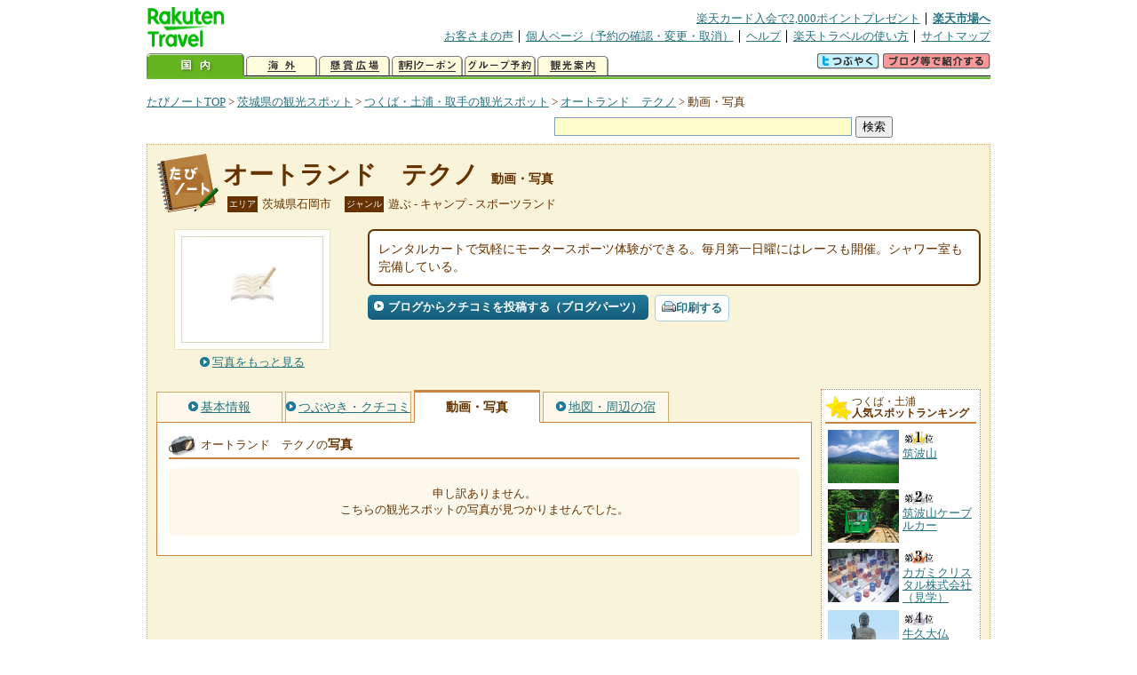

--- FILE ---
content_type: text/html
request_url: https://kanko.travel.rakuten.co.jp/ibaragi/spot/S8010431_photo.html
body_size: 5687
content:
<!DOCTYPE HTML PUBLIC "-//W3C//DTD HTML 4.01 Transitional//EN" "http://www.w3.org/TR/html4/loose.dtd">
<html xmlns="http://www.w3.org/1999/xhtml" xml:lang="ja" lang="ja" dir="ltr" xmlns:og="http://ogp.me/ns#" xmlns:mixi="http://mixi-platform.com/ns#" xmlns:fb="http://www.facebook.com/2008/fbml">
<head>
<meta http-equiv="Content-Type" content="text/html; charset=Shift_JIS">
<meta http-equiv="Content-Script-Type" content="text/javascript">
<meta http-equiv="Content-Style-Type" content="text/css">
<meta name="description" content="楽天トラベルの観光情報サイト。オートランド　テクノの観光情報盛りだくさん！ オートランド　テクノの動画や写真を掲載しています。">
<meta name="keywords" content="オートランド　テクノ,動画,写真,観光,茨城県,石岡市,楽天">
<meta name="viewport" content="width=device-width,initial-scale=1.0,minimum-scale=1.0,maximum-scale=2.0,user-scalable=yes">
<meta property="og:title" content="楽天トラベル: オートランド　テクノ 動画・写真 （たびノート）">
<meta property="og:type" content="article">
<meta property="og:url" content="https://kanko.travel.rakuten.co.jp/ibaragi/spot/S8010431_photo.html">
<meta property="og:image" content="https://img.travel.rakuten.co.jp/share/themes/kanko/images/photo_nophoto_160.jpg">
<meta property="og:site_name" content="楽天トラベル:たびノート">
<meta property="og:description" content="楽天トラベルの観光情報サイト。オートランド　テクノの観光情報盛りだくさん！ オートランド　テクノの動画や写真を掲載しています。">
<link rel="canonical" href="https://kanko.travel.rakuten.co.jp/ibaragi/spot/S8010431_photo.html">
<link rel="stylesheet" type="text/css" href="https://img.travel.rakuten.co.jp/share/themes/kanko/css/import.css">
<link rel="stylesheet" type="text/css" href="https://img.travel.rakuten.co.jp/share/themes/kanko/css/smp.css" media="only screen and (max-device-width:480px)" > 
<link rel="stylesheet" type="text/css" href="https://img.travel.rakuten.co.jp/share/common/css/thickbox.css" media="screen" />
<link rel="alternate" media="handheld" type="text/html" href="http://m.travel.rakuten.co.jp/kanko/ibaraki/S8010431.html">
<script type="text/javascript" src="https://img.travel.rakuten.co.jp/share/common/js/lib/jquery/jquery.js"></script>
<script type="text/javascript" src="https://img.travel.rakuten.co.jp/share/common/js/rakutenTr_thickbox_v20090811.js"></script>
<title>楽天トラベル:オートランド　テクノ 動画・写真（たびノート）</title>
</head>
<body id="spotPhoto">
<div id="widewrapper">
<!--START_HEADER-->
<div id="grpheaderArea">
<p id="grpSiteID"><a href="//travel.rakuten.co.jp/"><img src="https://img.travel.rakuten.co.jp/package/ana/images/logo_travel_w89.gif" alt="楽天トラベル" width="89" height="45" class="serviceLogo"></a></p>


<dl id="grpRemoteNav">
<dt>楽天グループ関連</dt>
<dd class="grpRelation">
<ul><!--
--><li><a href="//ad2.trafficgate.net/t/r/1367/1441/99636_99636/">楽天カード入会で2,000ポイントプレゼント</a></li><!--
--><li class="grpHome"><a href="//www.rakuten.co.jp/">楽天市場へ</a></li><!--
--></ul>
</dd>
<dt>補助メニュー</dt>
<dd class="grpSiteUtility">
<ul><!--
--><li><a href="//travel.rakuten.co.jp/auto/tabimado_bbs_top.html">お客さまの声</a></li><!--
--><li><a href="https://aps1.travel.rakuten.co.jp/portal/my/prv_page.first">個人ページ（予約の確認・変更・取消）</a></li><!--
--><li><a href="//travel.rakuten.co.jp/help/">ヘルプ</a></li><!--
--><li><a href="//travel.rakuten.co.jp/howto/">楽天トラベルの使い方</a></li><!--
--><li class="grpLast"><a href="//travel.rakuten.co.jp/sitemap/">サイトマップ</a></li><!--
--></ul>
</dd>
</dl>
<dl id="sectionNav" class="scndLyr">
<dt>主なカテゴリー</dt>
<dd class="menuList">
<ul><!--
--><li id="tabKokunai"><span class="current">国内</span></li><!--
--><li id="tabKaigai"><a href="//travel.rakuten.co.jp/kaigai/index.html">海外</a></li><!--
--><li id="tabKenshou"><a href="//img.travel.rakuten.co.jp/image/tr/hs/prsnt/Vftj7/">懸賞広場</a></li><!--
--><li id="tabCoupon"><a href="//img.travel.rakuten.co.jp/image/tr/userm/rakupon/Ko0VY/">割引クーポン</a></li><!--
--><li id="tabAinori"><a href="//img.travel.rakuten.co.jp/image/tr/hs/grptr/zDa1q/">グループ予約</a></li><!--
--><li id="tabTabinote"><a href="//kanko.travel.rakuten.co.jp/">観光案内</a><!--
--></ul>
</dd>
<dd class="grpExpansionArea">
<p><a href="" id="RakutoraTwitter"><img src="https://img.travel.rakuten.co.jp/share/themes/header/images/btnTwitter.gif"></a>
<span id="affiliateBanner"></span>
</p>
</dd>
<script src="https://img.travel.rakuten.co.jp/share/common/js/RakutoraTwitter_kanko.js"></script>
<script src="https://img.travel.rakuten.co.jp/share/common/js/rakutenTr_affiliate.js" type="text/javascript"></script>
<script>
<!--
new RakutoraTwitter().makeUrl(document.title, document.URL);
try{
rakutenTr_affiliate.putTextLinkAnchor(window.location, "affiliateBanner");
} catch (e) {}
-->
</script>
</dl>
</div>
<!--END_HEADER-->
<!--START_MAIN_CONTENTS-->
<div id="locationArea">
<p>
<a href="https://kanko.travel.rakuten.co.jp/">たびノートTOP</a> &gt;
<a href="https://kanko.travel.rakuten.co.jp/ibaragi/">茨城県の観光スポット</a> &gt;
<a href="https://kanko.travel.rakuten.co.jp/ibaragi/region/tsukuba.html">つくば・土浦・取手の観光スポット</a> &gt;
<a href="https://kanko.travel.rakuten.co.jp/ibaragi/spot/S8010431.html">オートランド　テクノ</a> &gt;
<strong class="grpLocationLocus">動画・写真</strong>
</p>
<!--/locationArea--></div>
<div id="searchArea">
<form id="cse-search-box" method="post" action="https://kanko.travel.rakuten.co.jp/tabinote/word/sjisKwSearch/">
<div>
<input type="text" name="f_query" size="40" class="textfield"/>
<input type="submit" value="検索" class="submit"/>
<input type="hidden" id="f_page" value="1" name="f_page" />
</div>
</form>
<!--/#searchArea--></div>
<div id="contentsArea">
<div id="titleArea">
<h1>
<a href="https://kanko.travel.rakuten.co.jp/ibaragi/spot/S8010431.html">オートランド　テクノ</a>
<span> 動画・写真</span></h1>
<dl class="titleCategory">
<dt>エリア</dt>
<dd>茨城県石岡市</dd>
<dt>ジャンル</dt>
<dd>遊ぶ&nbsp;-&nbsp;キャンプ&nbsp;-&nbsp;スポーツランド</dd>
</dl>
<!--/titleArea--></div>
<div id="captionArea">
<div class="photo">
<img src="https://img.travel.rakuten.co.jp/share/themes/kanko/images/photo_nophoto_160.jpg" alt="オートランド　テクノ・写真">
<p class="more"><a href="https://web.travel.rakuten.co.jp/portal/my/kanko_pop_image.main?f_flg=S&f_id=8010431&f_pic_no=1&TB_iframe=true&height=600&width=600&static=true" title="オートランド　テクノの写真" class="thickbox"><span>写真をもっと見る</span></a></p>
<!--/photo--></div>
<p class="comment"><span>
レンタルカートで気軽にモータースポーツ体験ができる。毎月第一日曜にはレースも開催。シャワー室も完備している。
</span></p>
<ul class="button">
<li id="btBlog"><a href="https://kanko.travel.rakuten.co.jp/ibaragi/spot/S8010431_blogentry.html"><span>ブログからクチコミを投稿する（ブログパーツ）</span></a></li>
</ul>
<div class="social">
</div>
<!--/captionArea--></div>
<div id="primaryArea">
<ul class="spotNav">
<li><a href="https://kanko.travel.rakuten.co.jp/ibaragi/spot/S8010431.html"><span>基本情報</span></a></li>
<li><a href="https://kanko.travel.rakuten.co.jp/ibaragi/spot/S8010431_review.html"><span>つぶやき・クチコミ</span></a></li>
<li><strong>動画・写真</strong></li>
<li><a href="https://kanko.travel.rakuten.co.jp/ibaragi/spot/S8010431_hotel.html"><span>地図・周辺の宿</span></a></li>
</ul>
<div class="mainBox">

<div id="photo">
<h2>オートランド　テクノの<span>写真</span></h2>
<p class="notfound">申し訳ありません。<br>こちらの観光スポットの写真が見つかりませんでした。</p>
<!--/#photo--></div>
<!--/.mainBox--></div>
<!--/#primaryArea--></div>
<div id="secondaryArea">
<div class="mainBox rankBox" id="spotRank">
<h3><span>つくば・土浦</span><br>人気スポットランキング</h3>
<ol>
<li class="ranking01"><a href="https://kanko.travel.rakuten.co.jp/ibaragi/spot/S8000179.html">
<img src="https://img.travel.rakuten.co.jp/kanko/thumb/8000179_3461_1.jpg" alt="">
<span>筑波山</span>
</a></li>
<form name="rank_data">
<input type="hidden" name="spotName" value="筑波山">
<input type="hidden" name="spotIdo" value="130399.93">
<input type="hidden" name="spotKdo" value="504396.12">
<input type="hidden" name="spotUrl" value="https://kanko.travel.rakuten.co.jp/ibaragi/spot/S8000179.html">
</form>
<li class="ranking02"><a href="https://kanko.travel.rakuten.co.jp/ibaragi/spot/S8010109.html">
<img src="https://img.travel.rakuten.co.jp/kanko/thumb/8010109_2957_1.jpg" alt="">
<span>筑波山ケーブルカー</span>
</a></li>
<form name="rank_data">
<input type="hidden" name="spotName" value="筑波山ケーブルカー">
<input type="hidden" name="spotIdo" value="130361.01">
<input type="hidden" name="spotKdo" value="504372.02">
<input type="hidden" name="spotUrl" value="https://kanko.travel.rakuten.co.jp/ibaragi/spot/S8010109.html">
</form>
<li class="ranking03"><a href="https://kanko.travel.rakuten.co.jp/ibaragi/spot/S8000322.html">
<img src="https://img.travel.rakuten.co.jp/kanko/thumb/8000322_2306_1.jpg" alt="">
<span>カガミクリスタル株式会社（見学）</span>
</a></li>
<form name="rank_data">
<input type="hidden" name="spotName" value="カガミクリスタル株式会社（見学）">
<input type="hidden" name="spotIdo" value="129360.33">
<input type="hidden" name="spotKdo" value="504869.46">
<input type="hidden" name="spotUrl" value="https://kanko.travel.rakuten.co.jp/ibaragi/spot/S8000322.html">
</form>
<li class="ranking04"><a href="https://kanko.travel.rakuten.co.jp/ibaragi/spot/S8000295.html">
<img src="https://img.travel.rakuten.co.jp/kanko/thumb/8000295_3776_1.jpg" alt="">
<span>牛久大仏</span>
</a></li>
<form name="rank_data">
<input type="hidden" name="spotName" value="牛久大仏">
<input type="hidden" name="spotIdo" value="129527.36">
<input type="hidden" name="spotKdo" value="504805.15">
<input type="hidden" name="spotUrl" value="https://kanko.travel.rakuten.co.jp/ibaragi/spot/S8000295.html">
</form>
<li class="ranking05"><a href="https://kanko.travel.rakuten.co.jp/ibaragi/spot/S8011443.html">
<img src="https://img.travel.rakuten.co.jp/kanko/thumb/8011443_3609_2.jpg" alt="">
<span>エイ・イー・エス　筑波事業所</span>
</a></li>
<form name="rank_data">
<input type="hidden" name="spotName" value="エイ・イー・エス　筑波事業所">
<input type="hidden" name="spotIdo" value="129828.01">
<input type="hidden" name="spotKdo" value="504478.15">
<input type="hidden" name="spotUrl" value="https://kanko.travel.rakuten.co.jp/ibaragi/spot/S8011443.html">
</form>
<form name="rank_data">
<input type="hidden" name="spotName" value="コカ・コーライーストジャパンプロダクツ株式会社　茨城工場">
<input type="hidden" name="spotIdo" value="504806.96">
<input type="hidden" name="spotKdo" value="">
<input type="hidden" name="spotUrl" value="https://kanko.travel.rakuten.co.jp/ibaragi/spot/S8011343.html">
</form>
<form name="rank_data">
<input type="hidden" name="spotName" value="アサヒビール茨城工場（見学）">
<input type="hidden" name="spotIdo" value="129413.47">
<input type="hidden" name="spotKdo" value="503885.81">
<input type="hidden" name="spotUrl" value="https://kanko.travel.rakuten.co.jp/ibaragi/spot/S8000755.html">
</form>
<form name="rank_data">
<input type="hidden" name="spotName" value="筑波山梅林">
<input type="hidden" name="spotIdo" value="130362.79">
<input type="hidden" name="spotKdo" value="504340.64">
<input type="hidden" name="spotUrl" value="https://kanko.travel.rakuten.co.jp/ibaragi/spot/S8000182.html">
</form>
<form name="rank_data">
<input type="hidden" name="spotName" value="古宇田農苑">
<input type="hidden" name="spotIdo" value="130175.5">
<input type="hidden" name="spotKdo" value="504877.79">
<input type="hidden" name="spotUrl" value="https://kanko.travel.rakuten.co.jp/ibaragi/spot/S8011433.html">
</form>
<form name="rank_data">
<input type="hidden" name="spotName" value="明治みるく館（見学）">
<input type="hidden" name="spotIdo" value="129361.05">
<input type="hidden" name="spotKdo" value="503870.56">
<input type="hidden" name="spotUrl" value="https://kanko.travel.rakuten.co.jp/ibaragi/spot/S8011047.html">
</form>
<form name="rank_data">
<input type="hidden" name="spotName" value="つくばの野菜">
<input type="hidden" name="spotIdo" value="129732.91">
<input type="hidden" name="spotKdo" value="504493.26">
<input type="hidden" name="spotUrl" value="https://kanko.travel.rakuten.co.jp/ibaragi/spot/S8011036.html">
</form>
<form name="rank_data">
<input type="hidden" name="spotName" value="囲炉裏工房　茶蔵">
<input type="hidden" name="spotIdo" value="129376.66">
<input type="hidden" name="spotKdo" value="504508.61">
<input type="hidden" name="spotUrl" value="https://kanko.travel.rakuten.co.jp/ibaragi/spot/S8010830.html">
</form>
<form name="rank_data">
<input type="hidden" name="spotName" value="牛久沼">
<input type="hidden" name="spotIdo" value="129394.38">
<input type="hidden" name="spotKdo" value="504474.82">
<input type="hidden" name="spotUrl" value="https://kanko.travel.rakuten.co.jp/ibaragi/spot/S8010352.html">
</form>
<form name="rank_data">
<input type="hidden" name="spotName" value="イーストジャパンアウトドアスクール">
<input type="hidden" name="spotIdo" value="130458.17">
<input type="hidden" name="spotKdo" value="504604.13">
<input type="hidden" name="spotUrl" value="https://kanko.travel.rakuten.co.jp/ibaragi/spot/S8010350.html">
</form>
<form name="rank_data">
<input type="hidden" name="spotName" value="大利根飛行場">
<input type="hidden" name="spotIdo" value="129081.35">
<input type="hidden" name="spotKdo" value="504879.71">
<input type="hidden" name="spotUrl" value="https://kanko.travel.rakuten.co.jp/ibaragi/spot/S8010023.html">
</form>
<form name="rank_data">
<input type="hidden" name="spotName" value="福岡堰">
<input type="hidden" name="spotIdo" value="129742.84">
<input type="hidden" name="spotKdo" value="504108.25">
<input type="hidden" name="spotUrl" value="https://kanko.travel.rakuten.co.jp/ibaragi/spot/S8000688.html">
</form>
<form name="rank_data">
<input type="hidden" name="spotName" value="龍ケ崎市歴史民俗資料館">
<input type="hidden" name="spotIdo" value="129288.84">
<input type="hidden" name="spotKdo" value="504645.49">
<input type="hidden" name="spotUrl" value="https://kanko.travel.rakuten.co.jp/ibaragi/spot/S8000320.html">
</form>
<form name="rank_data">
<input type="hidden" name="spotName" value="妙行寺">
<input type="hidden" name="spotIdo" value="129183.36">
<input type="hidden" name="spotKdo" value="504796.48">
<input type="hidden" name="spotUrl" value="https://kanko.travel.rakuten.co.jp/ibaragi/spot/S8000318.html">
</form>
<form name="rank_data">
<input type="hidden" name="spotName" value="観光帆曳船（体験）">
<input type="hidden" name="spotIdo" value="129832.57">
<input type="hidden" name="spotKdo" value="504927.31">
<input type="hidden" name="spotUrl" value="https://kanko.travel.rakuten.co.jp/ibaragi/spot/S8000287.html">
</form>
<form name="rank_data">
<input type="hidden" name="spotName" value="水生植物園">
<input type="hidden" name="spotIdo" value="129598.87">
<input type="hidden" name="spotKdo" value="504844.07">
<input type="hidden" name="spotUrl" value="https://kanko.travel.rakuten.co.jp/ibaragi/spot/S8000267.html">
</form>
<form name="rank_data">
<input type="hidden" name="spotName" value="ホワイトアイリス号">
<input type="hidden" name="spotIdo" value="129884.1">
<input type="hidden" name="spotKdo" value="504785.65">
<input type="hidden" name="spotUrl" value="https://kanko.travel.rakuten.co.jp/ibaragi/spot/S8000266.html">
</form>
<form name="rank_data">
<input type="hidden" name="spotName" value="茨城県つくば美術館">
<input type="hidden" name="spotIdo" value="129892.67">
<input type="hidden" name="spotKdo" value="504416">
<input type="hidden" name="spotUrl" value="https://kanko.travel.rakuten.co.jp/ibaragi/spot/S8000232.html">
</form>
<form name="rank_data">
<input type="hidden" name="spotName" value="筑波宇宙センター">
<input type="hidden" name="spotIdo" value="129833.81">
<input type="hidden" name="spotKdo" value="504479.52">
<input type="hidden" name="spotUrl" value="https://kanko.travel.rakuten.co.jp/ibaragi/spot/S8000228.html">
</form>
<form name="rank_data">
<input type="hidden" name="spotName" value="筑波山温泉郷">
<input type="hidden" name="spotIdo" value="130344.55">
<input type="hidden" name="spotKdo" value="504376.47">
<input type="hidden" name="spotUrl" value="https://kanko.travel.rakuten.co.jp/ibaragi/spot/S8000199.html">
</form>
<form name="rank_data">
<input type="hidden" name="spotName" value="ゆかりの森昆虫館">
<input type="hidden" name="spotIdo" value="129978.02">
<input type="hidden" name="spotKdo" value="504249.9">
<input type="hidden" name="spotUrl" value="https://kanko.travel.rakuten.co.jp/ibaragi/spot/S8000180.html">
</form>
<form name="rank_data">
<input type="hidden" name="spotName" value="筑波山神社">
<input type="hidden" name="spotIdo" value="130357.58">
<input type="hidden" name="spotKdo" value="504376.03">
<input type="hidden" name="spotUrl" value="https://kanko.travel.rakuten.co.jp/ibaragi/spot/S8000174.html">
</form>
<form name="rank_data">
<input type="hidden" name="spotName" value="岡野果樹園">
<input type="hidden" name="spotIdo" value="130173.11">
<input type="hidden" name="spotKdo" value="504869.24">
<input type="hidden" name="spotUrl" value="https://kanko.travel.rakuten.co.jp/ibaragi/spot/S8011438.html">
</form>
<form name="rank_data">
<input type="hidden" name="spotName" value="久松農園">
<input type="hidden" name="spotIdo" value="130145.24">
<input type="hidden" name="spotKdo" value="504771.27">
<input type="hidden" name="spotUrl" value="https://kanko.travel.rakuten.co.jp/ibaragi/spot/S8011437.html">
</form>
<form name="rank_data">
<input type="hidden" name="spotName" value="かやば観光農園">
<input type="hidden" name="spotIdo" value="130233.79">
<input type="hidden" name="spotKdo" value="504949.03">
<input type="hidden" name="spotUrl" value="https://kanko.travel.rakuten.co.jp/ibaragi/spot/S8011434.html">
</form>
<form name="rank_data">
<input type="hidden" name="spotName" value="ルーラル吉瀬　ベリーの丘">
<input type="hidden" name="spotIdo" value="129887.79">
<input type="hidden" name="spotKdo" value="504558.45">
<input type="hidden" name="spotUrl" value="https://kanko.travel.rakuten.co.jp/ibaragi/spot/S8011432.html">
</form>
</ol>
<p class="update">2026年01月21日更新</p>
<!--/.rankbox--></div>

<div class="mainBox aroundBox" id="around">
<h3>周辺の<br>観光スポット</h3>
<ul>
<li>
<a href="https://kanko.travel.rakuten.co.jp/ibaragi/spot/B8900001.html">
<img src="https://img.travel.rakuten.co.jp/kanko/thumb/B_8900001.jpg" alt="あみプレミアム・アウトレット" width="80">
あみプレミアム・アウトレット
</a>
</li>
<li>
<a href="https://kanko.travel.rakuten.co.jp/ibaragi/spot/S8000057.html">
<img src="https://img.travel.rakuten.co.jp/kanko/thumb/8000057_1336_1.jpg" alt="香丸資料館" width="80">
香丸資料館
</a>
</li>
<li>
<a href="https://kanko.travel.rakuten.co.jp/ibaragi/spot/S8000166.html">
<img src="https://img.travel.rakuten.co.jp/kanko/thumb/8000166_2510_1.jpg" alt="ルーラル吉瀬・陶芸舎" width="80">
ルーラル吉瀬・陶芸舎
</a>
</li>
<li>
<a href="https://kanko.travel.rakuten.co.jp/ibaragi/spot/S8000174.html">
<img src="https://img.travel.rakuten.co.jp/kanko/thumb/8000174_3461_1.jpg" alt="筑波山神社" width="80">
筑波山神社
</a>
</li>
<li>
<a href="https://kanko.travel.rakuten.co.jp/ibaragi/spot/S8000179.html">
<img src="https://img.travel.rakuten.co.jp/kanko/thumb/8000179_3461_1.jpg" alt="筑波山" width="80">
筑波山
</a>
</li>
</ul>
<p class="more"><a href="https://kanko.travel.rakuten.co.jp/ibaragi/region/tsukuba.html">つくば・土浦・取手の<br>観光スポットをもっと見る</a></p>
<!--/.subBox aroundBox #around--></div>

<!--/secondaryArea--></div>
<!--/contentsArea--></div>
<div id="pagetopArea">
<p class="pagetopCopyright">掲載情報の一部の著作権は提供元企業等に帰属します。 Copyright（C）2026 Shobunsha Publications,Inc. All rights reserved.</p>
<p class="pagetopLink"><a href="#widewrapper">このページのトップへ</a></p>
<!--/pagetopArea--></div>
<!--END_MAIN_CONTENTS-->
<!--START_FOOTER-->
<!-- ========== footer 2023.04.11 ========== -->
<div id="grpRakutenLinkArea">

<div id="grpFooterNav">
<dl>
<dt>サイト基本情報</dt>
<dd>

<ul>
<li><a href="https://travel.rakuten.co.jp/corporate/" rel="nofollow">会社情報</a></li>
<li><a href="https://privacy.rakuten.co.jp/" rel="nofollow">個人情報保護方針</a></li>
<li><a href="https://corp.rakuten.co.jp/csr/">社会的責任[CSR]</a></li>
<li><a href="https://travel.rakuten.co.jp/recruit/">採用情報</a></li>
<li><a href="https://travel.rakuten.co.jp/info/" rel="nofollow">規約集</a></li>
<li><a href="https://travel.rakuten.co.jp/info/hotel_msg.html">資料請求</a></li>
</ul>
<p class="grpCopyright">&copy; Rakuten Group, Inc.</p>

</dd>
</dl>
<!-- /#grpFooterNav --></div>

</div><!-- /div#grpRakutenLinkArea -->

<!-- Google Code start -->
<script type="text/javascript">
/* <![CDATA[ */
var google_conversion_id = 1009382166;
var google_conversion_label = "cX0tCPLd1QMQluan4QM";
var google_custom_params = window.google_tag_params;
var google_remarketing_only = true;
/* ]]> */
</script>
<script type="text/javascript" src="//www.googleadservices.com/pagead/conversion.js">
</script>
<noscript>
<div style="display:inline;">
<img height="1" width="1" style="border-style:none;" alt="" src="//googleads.g.doubleclick.net/pagead/viewthroughconversion/1009382166/?value=0&amp;label=cX0tCPLd1QMQluan4QM&amp;guid=ON&amp;script=0">
</div>
</noscript>
<!-- Google Code finish -->

<!-- ========== /footer ========== -->

<script type="text/javascript">
if("http:" == document.location.protocol) document.write(unescape("%3Cimg src='http://grp02.trc.ashiato.rakuten.co.jp/svc-ashiato/trc?service_id=17'%3E"))
</script>

<script type="text/javascript" src="//img.travel.rakuten.co.jp/share/rtl/js/dserv.js" charset="UTF-8"></script>
<script><!--
(function($) {
    if ($) $(function() {
        try {
            new rtl.Dserv().addSwitchToMbPage();
        } catch(e) {}
    });
})(window.jQuery);
//--></script>

<!--END_FOOTER--> 
<!--/widewrapper--></div>
<!-- Web Analysis Tool START-->
<script language="JavaScript" src="https://img.travel.rakuten.co.jp/share/wat/contents/kanko/spot/spot.js"></script>
<!-- SiteCatalyst code version: H.9.Copyright 1997-2007 Omniture, Inc. More info available at http://www.omniture.com -->
<div id="dynamicElement"></div>
<script language="JavaScript" src="//img.travel.rakuten.co.jp/share/wat/sc/s_code.js"></script>
<script language="JavaScript" src="//img.travel.rakuten.co.jp/share/wat/sc/code_to_paste.js"></script>
<!-- End SiteCatalyst code version: H.9. -->

<!-- Mebius -->
<script type="text/javascript">
var mbHost = (("https:" == document.location.protocol) ? "https://" : "http://");
document.write(unescape("%3Cscript src='" + mbHost + "rd.rakuten.co.jp/js/p_code.js' type='text/javascript'%3E%3C/script%3E"));
</script>
<script type="text/javascript"><!--
	i="6.2994.0";
	n="travel";
	l="travel";
	r=document.referrer;
	document.write(p(i,n,l,r));
//--></script>
<noscript>
    <img src="https://rd.rakuten.co.jp/p/?i=6.2994.0&n=travel&l=travel&r=" />
</noscript>
<!-- /Mebius -->
<script><!--
rt = new rt_sc_variables();
codeToPaste();
--></script>
<!-- Web Analysis Tool END-->
<script type="text/javascript" src="https://img.travel.rakuten.co.jp/share/themes/kanko/js/regular/TabiNote.js"></script>
<form id="driveVia">
<input type="hidden" id="driveLatitude" value="36.23209444">
<input type="hidden" id="driveLongitude" value="140.26843888">
</form>
<script type="text/javascript" language="JavaScript" src="https://img.travel.rakuten.co.jp/share/themes/kanko/js/regular/spot_photo_disp.js"></script>
</body>
</html>
